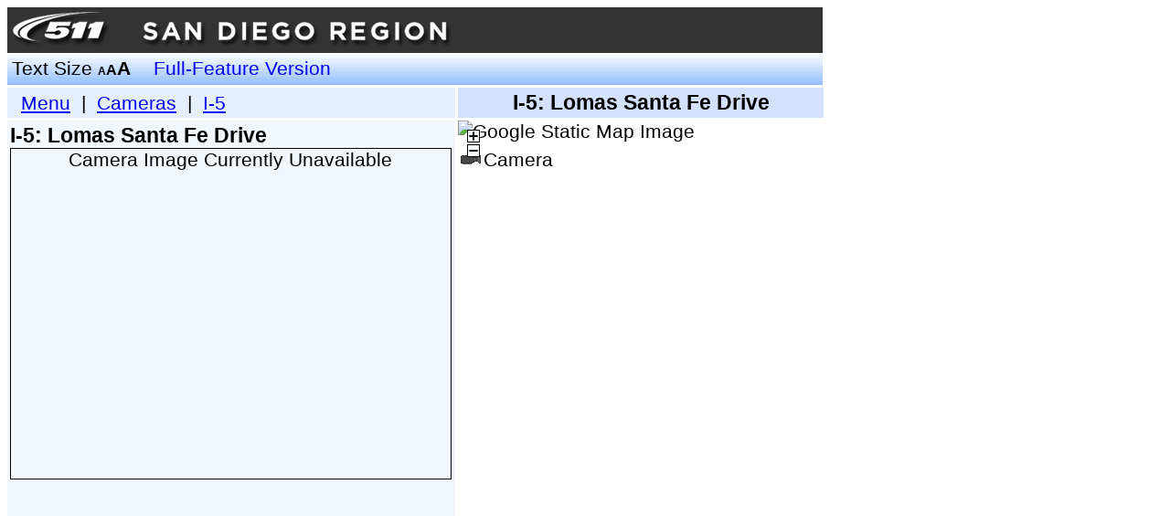

--- FILE ---
content_type: text/html;charset=UTF-8
request_url: https://lbw.511sd.com/lbweb/cameras/camera.jsf;jsessionid=GtsW33sJBdsq-yUV4g2mzTQ5LO3FnL_8K5pSGseP.ip-10-4-72-213?text=l&view=state&textOnly=false&id=136&zoom=11
body_size: 2376
content:
<?xml version="1.0" encoding="UTF-8"?>
<!DOCTYPE html PUBLIC "-//W3C//DTD XHTML 1.0 Transitional//EN" "http://www.w3.org/TR/xhtml1/DTD/xhtml1-transitional.dtd">
<html xmlns="http://www.w3.org/1999/xhtml" xml:lang="en" lang="en">
<head>
   <title>SANDAG 511 - Streamlined Web - Camera - Lomas Santa Fe Drive</title>

    <link rel="stylesheet" href="/lbweb/css/crc-common.css" />

    <link rel="stylesheet" href="/lbweb/css/largetext.css?3.0.1" />
        <link rel="stylesheet" href="/lbweb/css/base.css?3.0.1" />

    <link rel="stylesheet" href="/lbweb/css/current.css?3.0.1" />
    <link rel="stylesheet" href="/lbweb/css/panels-smallright.css?3.0.1" />
    <link rel="stylesheet" href="/lbweb/css/crc-event.css?3.0.1" />
   <link rel="stylesheet" href="/lbweb/css/rwiscamera.css?3.0.1" />
</head>
<body>
<form id="j_idt16" name="j_idt16" method="post" action="/lbweb/cameras/camera.jsf;jsessionid=hujHvao5OXVFsZIt76hojlf0DOeZEboWU9T0wUKy.ip-10-4-75-206" enctype="application/x-www-form-urlencoded">
<input type="hidden" name="j_idt16" value="j_idt16" />
<input id="j_idt16:view" type="hidden" name="j_idt16:view" value="state" /><input id="j_idt16:id" type="hidden" name="j_idt16:id" value="136" />
   <style type="text/css">
      a#skip
      {
         position: absolute;
         left: auto;
         top: -1000px;
         width: 1px;
         height: 1px;
         overflow: hidden;
      }
      a:active#skip, a:focus#skip
      {
         position: static;
         width: auto;
         height: auto;
      }
   </style>
   <div class="pageWidth">
      <a id="skip" href="#mainContent" onclick="document.getElementById('mainContent').focus();">Skip Navigation</a>
   <style type="text/css">
      .banner-item{ padding:3px; color:white; }
      .banner-item a{ color:white; text-decoration:none; }
   </style>
   <table cellpadding="0" cellspacing="0" border="0" width="100%" bgcolor="#333333">
      <tr>
         <td>
            <img src="/lbweb/images/header/sd_header.png" style="padding: 5px;" border="0" title="SANDAG Transportation Department Logo" alt="SANDAG logo" />
         </td>
      </tr>
   </table>
   <script src="https://www.googletagmanager.com/gtag/js?id=G-93YZVMLBYN"></script>
   <script>
     window.dataLayer = window.dataLayer || [];
     function gtag(){dataLayer.push(arguments);}
     gtag('js', new Date());
   
     gtag('config', 'G-93YZVMLBYN');
   </script>
   </div>
   <div class="banner pageWidth" style="position:relative;">
      <table class="pageWidth" cellpadding="0" cellspacing="0">
         <tr>
            <td class="textSizeTd">
               <div class="bannerContent">Text Size
                  <a href="/lbweb/cameras/camera.jsf;jsessionid=hujHvao5OXVFsZIt76hojlf0DOeZEboWU9T0wUKy.ip-10-4-75-206?text=s&amp;view=state&amp;textOnly=false&amp;id=136&amp;zoom=11" class="textSizeSmall undecoratedLink">A</a><a href="/lbweb/cameras/camera.jsf;jsessionid=hujHvao5OXVFsZIt76hojlf0DOeZEboWU9T0wUKy.ip-10-4-75-206?text=m&amp;view=state&amp;textOnly=false&amp;id=136&amp;zoom=11" class="textSizeMedium undecoratedLink">A</a><a href="/lbweb/cameras/camera.jsf;jsessionid=hujHvao5OXVFsZIt76hojlf0DOeZEboWU9T0wUKy.ip-10-4-75-206?text=l&amp;view=state&amp;textOnly=false&amp;id=136&amp;zoom=11" class="textSizeLarge undecoratedLink">A</a>
               </div>
            </td>
			<td>
			   <div>
			      <a href="https://traffic.511sd.com" style="padding-left: 10px; text-decoration: none; overflow: hidden; white-space: nowrap;">Full-Feature Version</a>
			   </div>
			</td>
            <td>
               <div><marquee id="j_idt16:j_idt37" scrollamount="3" scrolldelay="5" onmouseover="if (this.stop){this.stop();} else {this.setAttribute('scrollamount','0');};" onmouseout="if (this.start){this.start();} else {this.setAttribute('scrollamount', '3 ');};"></marquee>
               </div>
            </td>
         </tr>
      </table>
   </div>
   <div style="position:relative;">
      <div class="pageMainContentLeftPanel">

         <div class="breadcrumbs">
            <span class="panelTitle"> </span>
            <a id="mainContent" name="mainContent" href="#mainContent" tabindex="-1"> </a><a href="/lbweb/cameras/menu.jsf;jsessionid=hujHvao5OXVFsZIt76hojlf0DOeZEboWU9T0wUKy.ip-10-4-75-206?view=state&amp;text=l&amp;textOnly=false">Menu</a>
          | 
         <a href="/lbweb/cameras/routeselect.jsf;jsessionid=hujHvao5OXVFsZIt76hojlf0DOeZEboWU9T0wUKy.ip-10-4-75-206?view=state&amp;text=l&amp;textOnly=false">Cameras</a>
             | 
            <a href="/lbweb/cameras/route.jsf;jsessionid=hujHvao5OXVFsZIt76hojlf0DOeZEboWU9T0wUKy.ip-10-4-75-206?route=6%3A40&amp;view=state&amp;text=l&amp;textOnly=false">I-5</a>
         </div>
         <div class="pageMainContent">

   <!--@elvariable id="routeAndSections" type="crc.weblb.routes.RouteAndSections"-->
   <!--@elvariable id="cameraDisplay" type="crc.weblb.rwiscamera.camera.CameraDisplay"-->
   <!--@elvariable id="width" type="java.lang.Integer"-->

   <div>
      <table width="480px" border="0" cellpadding="0" cellspacing="0">
         <tr>
            <td>
               <div class="panelTitle">I-5:
                  Lomas Santa Fe Drive
               </div>
            </td>
            <td align="right">
            </td>
         </tr>
      </table>
   </div>
      <div id="cam-noimage-text" style="border:1pt solid black; text-align:center; vertical-align:middle; font-size:16pt; height:360.0px; width:480px;">Camera Image Currently Unavailable
      </div>
      <table width="480" cellpadding="0" cellspacing="0" border="0">
         <tr>
            <td align="right">
            </td>
         </tr>
      </table>
         </div>
      </div>
      <div class="mapRightPanel">
         <div class="pageTitle panelTitle" id="rptitle">I-5:
         Lomas Santa Fe Drive
      
         </div>
         <script type="text/javascript" src="/lbweb/js/crc-texttruncation.js?3.0.1"></script>
         <script type="text/javascript">
            fitTextToElement( 'rptitle' );
         </script>
         <div class="mapPanelContent"><div id="j_idt157" style="position:relative;"><div id="j_idt158" style="position:absolute;left:0px;top:0px;z-index:0;">
               <img src="/lbweb/images/empty.gif" title="Map of Lomas Santa Fe Drive" alt="Map of Lomas Santa Fe Drive" style="border:none;" height="500" width="400" /></div><div id="j_idt160" style="position:absolute;left:10px;top:10px;z-index:978;"><a href="/lbweb/cameras/camera.jsf;jsessionid=hujHvao5OXVFsZIt76hojlf0DOeZEboWU9T0wUKy.ip-10-4-75-206?zoom=12&amp;view=state&amp;text=l&amp;textOnly=false&amp;id=136"><img src="/lbweb/images/plus.gif;jsessionid=hujHvao5OXVFsZIt76hojlf0DOeZEboWU9T0wUKy.ip-10-4-75-206" alt="Zoom In" height="14" style="border:none;" title="Zoom In" width="14" /></a></div><div id="j_idt164" style="position:absolute;left:10px;top:26px;z-index:978;"><a href="/lbweb/cameras/camera.jsf;jsessionid=hujHvao5OXVFsZIt76hojlf0DOeZEboWU9T0wUKy.ip-10-4-75-206?zoom=10&amp;view=state&amp;text=l&amp;textOnly=false&amp;id=136"><img src="/lbweb/images/minus.gif;jsessionid=hujHvao5OXVFsZIt76hojlf0DOeZEboWU9T0wUKy.ip-10-4-75-206" alt="Zoom Out" height="14" style="border:none;" title="Zoom Out" width="14" /></a></div><img alt="Google Static Map Image" width="400" height="500" src="https://maps.googleapis.com/maps/api/staticmap?center=32.998174%2C-117.256613&amp;zoom=11&amp;size=400x500&amp;sensor=false&amp;mobile=true&amp;channel=SD&amp;client=gme-castlerockassociates&amp;markers=icon:https%3A%2F%2Fsdtg.carsprogram.org%2Flbweb%2Fimages%2Ficons%2Fselection_halo.png|shadow:false|32.998174%2C-117.256613&amp;markers=icon:https%3A%2F%2Fsdtg.carsprogram.org%2Flbweb%2Fimages%2Ficons%2Fcamera.gif|shadow:false|32.998174%2C-117.256613&amp;signature=dwjR32tOdIINpb5XOnt2PI8d8_Y=" /></div>
         </div>
         <div class="mapPanelLegend">
      <table cellpadding="0" cellspacing="3">
         <tr>
            <td valign="middle"><img src="/lbweb/images/icons/camera.png;jsessionid=hujHvao5OXVFsZIt76hojlf0DOeZEboWU9T0wUKy.ip-10-4-75-206" alt="Camera" title="Camera" />
            </td>
            <td valign="middle">Camera</td>
         </tr>
      </table>
         </div>
      </div>
   </div><input type="hidden" name="javax.faces.ViewState" id="javax.faces.ViewState" value="-1759319897432611242:-7188909420850406780" autocomplete="off" />
</form>

<script defer src="https://static.cloudflareinsights.com/beacon.min.js/vcd15cbe7772f49c399c6a5babf22c1241717689176015" integrity="sha512-ZpsOmlRQV6y907TI0dKBHq9Md29nnaEIPlkf84rnaERnq6zvWvPUqr2ft8M1aS28oN72PdrCzSjY4U6VaAw1EQ==" data-cf-beacon='{"version":"2024.11.0","token":"beb30aeb07924cc0ba53642cb68753f0","r":1,"server_timing":{"name":{"cfCacheStatus":true,"cfEdge":true,"cfExtPri":true,"cfL4":true,"cfOrigin":true,"cfSpeedBrain":true},"location_startswith":null}}' crossorigin="anonymous"></script>
</body>
</html>